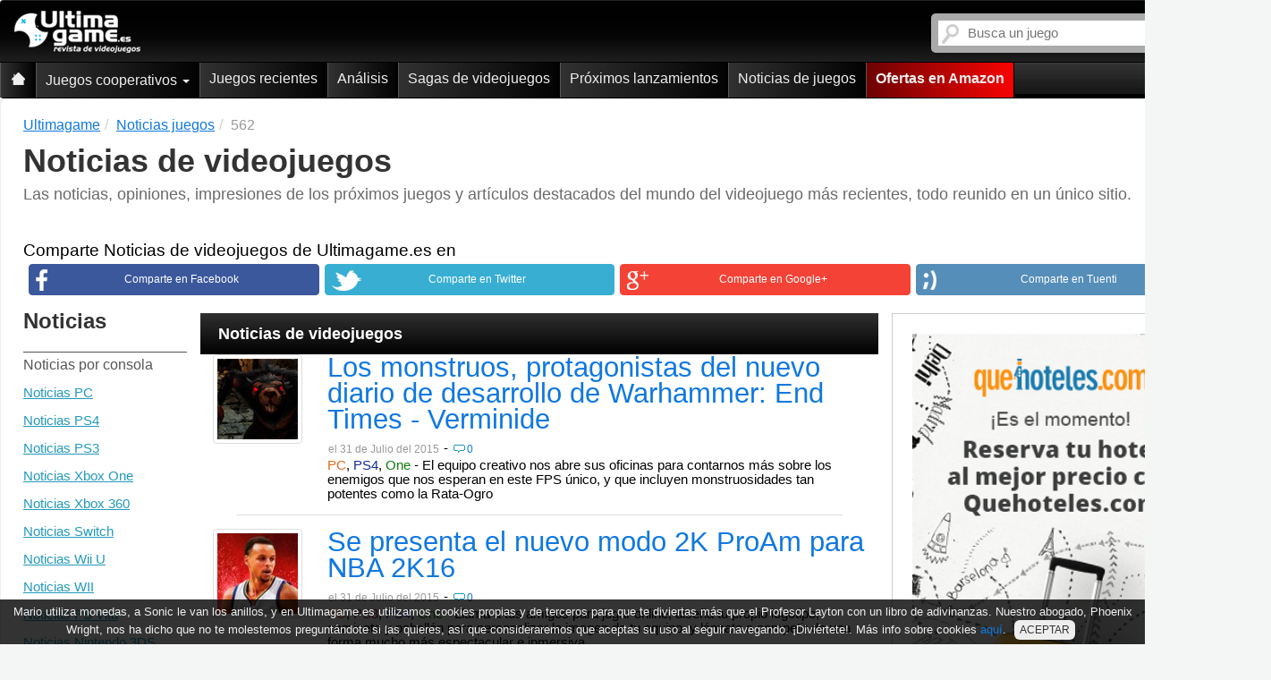

--- FILE ---
content_type: text/html; charset=ISO-8859-1
request_url: https://www.ultimagame.es/noticias-juegos/562
body_size: 13520
content:


        
    
<!DOCTYPE html lang="es">
<html lang="es" xmlns="http://www.w3.org/1999/xhtml" xml:lang="es" />
<head>
        <link rel="canonical" href="https://www.ultimagame.es/noticias-juegos/562" />
    <title>Noticias de videojuegos: Ultimagame</title>	
    <meta http-equiv="Content-Language" content="es" />
    <meta http-equiv="Content-Type" content="text/html; charset=windows-1252" />
    <meta http-equiv="x-ua-compatible" content="IE=edge" />	
    <meta name="viewport" content="width=device-width, initial-scale=1.0" />

<meta name="robots" content="noodp,noydir,index,follow" />    <link rel="apple-touch-icon-precomposed" href="/apple-touch-icon-iphone.png" />
    <link rel="apple-touch-icon-precomposed" sizes="57x57" href="/apple-touch-icon-iphone.png" />
    <link rel="apple-touch-icon-precomposed" sizes="72x72" href="/apple-touch-icon-ipad.png" />
    <link rel="apple-touch-icon-precomposed" sizes="114x114" href="/apple-touch-icon-iphone-retina-display.png" />
    <link rel="apple-touch-icon-precomposed" sizes="144x144" href="/apple-touch-icon-ipad-retina-display.png" />    
<link rel="prev" href="https://www.ultimagame.es/noticias-juegos/561" /><link rel="next" href="https://www.ultimagame.es/noticias-juegos/563" /><meta property="og:title" content="Noticias de videojuegos: Ultimagame"><meta property="og:description" content="Las noticias, opiniones, impresiones de los pr&oacute;ximos juegos y art&iacute;culos destacados del mundo del videojuego m&aacute;s recientes, todo reunido en un &uacute;nico sitio."><meta property="og:site_name" content="Ultimagame - Revista de videojuegos"><meta property="og:url" content="http://www.ultimagame.es/noticias-juegos"><meta property="og:locale" content="es_ES"><meta property="og:author" content="https://www.facebook.com/Ultimagamees"><meta property="og:publisher" content="https://www.facebook.com/Ultimagamees"><meta property="og:image" content="https://www.ultimagame.es/nuevo_css/imagenesFinal/logof.jpg">	<meta name="keywords" content="noticias videojuegos, noticias de juegos, articulos videojuegos, actualidad juegos, noticias ps3, noticias xbox, noticias 360, noticias xbox one, noticias ps4, noticias playstation, noticias nintendo, noticias wii, noticias wii u, noticias 3ds, noticias ds, noticias psp, noticias ps vita" />    <link type="text/css" rel="stylesheet" href="/css/style2.css" /><!-- Autocomplete -->
    <script src="/js/javascript.js"></script>
    <!-- HTML5 Shim and Respond.js IE8 support of HTML5 elements and media queries -->
    <!-- WARNING: Respond.js doesn't work if you view the page via file:// -->
    <!--[if lt IE 9]>
    <script src="https://oss.maxcdn.com/libs/html5shiv/3.7.0/html5shiv.js"></script>
    <script src="https://oss.maxcdn.com/libs/respond.js/1.3.0/respond.min.js"></script>
    <![endif]-->
<!-- Global site tag (gtag.js) - Google Analytics -->
<script async src="https://www.googletagmanager.com/gtag/js?id=UA-8994736-1"></script>
<script>
  window.dataLayer = window.dataLayer || [];
  function gtag(){dataLayer.push(arguments);}
  gtag('js', new Date());

  gtag('config', 'UA-8994736-1');
</script>
<!-- Quantcast Tag -->
<script type="text/javascript">
window._qevents = window._qevents || [];
(function() {
var elem = document.createElement('script');
elem.src = (document.location.protocol == "https:" ? "https://secure" : "http://edge") + ".quantserve.com/quant.js";
elem.async = true;
elem.type = "text/javascript";
var scpt = document.getElementsByTagName('script')[0];
scpt.parentNode.insertBefore(elem, scpt);
})();
window._qevents.push({
qacct:"p-81wC-kuKx4nBK",
uid:"__INSERT_EMAIL_HERE__"
});
</script>
<noscript>
<div style="display:none;">
<img src="//pixel.quantserve.com/pixel/p-81wC-kuKx4nBK.gif" border="0" height="1" width="1" alt="Quantcast"/>
</div>
</noscript>
<!-- End Quantcast tag -->

</head>
<body>
        <div class="wrapper">

        

<style>
    .sticky {
        position: fixed;
        left: 0;
        right: 0;
        top: -110px;
        z-index: 1000000000;
        animation-name: goDown;
        animation-duration: 1s;
        animation-fill-mode: forwards;
    }

    .nonSticky {
        position: fixed;
        left: 0;
        right: 0;
        top: -110px;
        z-index: 1000000000;
        animation-name: goUp;
        animation-duration: 1s;
        animation-fill-mode: forwards;
    }

    .fixedNav {
        position: static;
    }

    .nonStickStart{
        position: static;
        left: 0;
        right: 0;
        top: -110px;
        z-index: 1000000000000;
    }

    @keyframes goDown {
        0% {
            position: fixed;
            left: 0;
            right: 0;
            top: -110px;
        }
        100%{
            position: fixed;
            left: 0;
            right: 0;
            top: 0;
            z-index: 1000000000000;
        }
    }

    @keyframes goUp {
        0% {
            position: fixed;
            left: 0;
            right: 0;
            top: 0;
        }
        90%{
            position: fixed;
            left: 0;
            right: 0;
            top: -110px;
            z-index: 1000000000000;
        }
        100%{
            position: static;
            left: 0;
            right: 0;
            top: -110px;
            z-index: 1000000000000;
        }
    }
</style>



<script type="text/javascript">
    $(document).ready(function () {
        var stickyNavTop = $('.fixme').offset().top;

        var stickyNav = function () {
            var scrollTop = $(window).scrollTop();
            if (scrollTop > stickyNavTop + 300) {
                /*if($('.contenedorcen').hasClass("animCon") == false){
                 $('.contenedorcen').addClass('animCon');
                 }*/
                //$('.fixme').removeClass('fixedNav');
                if (!$('.fixme').hasClass('sticky')) {
                    $('.fixme').addClass('sticky');
                }
                if ($('.fixme').hasClass('nonSticky')) {
                    $('.fixme').removeClass('nonSticky');
                }
                if ($('.fixme').hasClass('nonStickStart')) {
                    $('.fixme').removeClass('nonStickStart');
                }
            } else {
                //$('.contenedorcen').removeClass("animCon");
                $('.contenedorcen').css({
                    paddingTop: '5px'
                });
                $('.fixme').removeClass('sticky');
                if (!$('.fixme').hasClass('nonSticky') && !$('.fixme').hasClass('nonStickStart')) {
                    $('.fixme').addClass('nonSticky');
                    /*setTimeout(function () {
                     $('.fixme').addClass('fixedNav');
                     }, 950);*/
                }
            }
        };

        stickyNav();

        $(window).scroll(function () {
            stickyNav();
        });
    });
</script>        <div class="huecocab">
	<div role="navigation" class="cabgeneral navbar navbar-inverse sombra fixme container nonStickStart">
	    <div class="container sinmargingen">
	        	        <div class="navbar-header">
					            	                <a title="Ultimagame: Videojuegos de PS5 y PS4, Switch, PC, Xbox (One y Series X y S)" class="logo" href="https://www.ultimagame.es"><img width="141" height="48" title="Ultimagame: Juegos de PS5 y PS4, Switch, PC, Xbox (One y Series X y S)" alt="Revista de videojuegos" src="/nuevo_css/imagenesFinal/logomin.png" /></a>
	                	
	            <div class="sinmarginder buscamov">
	                <div class="buscador pull-right">
	                    
<form action="/buscador_v2.php" class="navbar-search" method="get" name="f" id="formbusq">	
	<input type="text" id="buscador" name="q" placeholder="Busca un juego" class="search-query span2" autocomplete="off" spellcheck="false" value="">
</form>






<script type="text/javascript">
    $(document).ready(function(){
			 /*AUTOCOMPLETE*/
			 var games = new Bloodhound({
			    datumTokenizer: function (d) { return Bloodhound.tokenizers.whitespace(d.name); },
			    queryTokenizer: Bloodhound.tokenizers.whitespace,
			    limit: 10,
			    prefetch: {
			        ttl: 1,
			        url: '/data_v2/games.json',
			        filter: function (list) {
			          return $.map(list, function (game) { return { name: game }; });
			        }	        
			    }
			});			 
			games.initialize();
			$('#buscador').typeahead(null, {
					name: 'games',
			    displayKey: 'name',
			    source: games.ttAdapter(),
			    updater: function(item) {
        		// do what you want with the item here
        		alert(item);
        		console.log(item);
        		return item;
    			}
			});
			$('#buscador').on('typeahead:selected', function (e, Item) {
				$('#formbusq').submit();
			});
			/*AUTOCOMPLETE*/
			
			/*PULSAR ENTER*/
			$(window).bind('keydown', function(e) {//_____________________________ENTER
				if($('#buscador').val()!='' && $('#buscador').is(':focus')){
		      if (e.keyCode == 13) {$('#formbusq').submit();}
				}
		  });
      /*PULSAR ENTER*/
    });
 </script>	                </div>
	            </div>
	            
    <div class="navbar sinmarginizq botmov" role="navigation">
        <div class="container sinmargingen">
            <div class="navbar-header">
                <button type="button" class="butup navbar-toggle collapsed" data-toggle="collapse" data-target=".navbar-collapse">
                    <span class="sr-only">Ultimagame: Revista de videojuegos</span>
                    <span class="icon-bar"></span>
                    <span class="icon-bar"></span>
                    <span class="icon-bar"></span>
                </button>
            </div>
            <div style="height: 1px;" class="navbar-collapse collapse">
                <ul class="nav navbar-nav">
                    <li class="">
                        <a title="Ultimagame: Revista de videojuegos" href="https://www.ultimagame.es" class="opuno">
                            <span class="casa"></span>
                            <span class="hidden-lg hidden-md inicial">Ultimagame: Revista de videojuegos</span>
                        </a>
                    </li>
                    <li class="dropdown ">
                        <a data-hover="dropdown" class="dropdown-toggle" href="/juegos/cooperativo" title="Juegos cooperativos">Juegos cooperativos <b class="caret"></b></a>
                        <ul class="dropdown-menu">
                            <li><a href="/juegos/ps5/cooperativo" title="Juegos cooperativos para PS5">Juegos cooperativos PS5</a></li>
                            <li><a href="/juegos/ps4/cooperativo" title="Juegos cooperativos para PS4">Juegos cooperativos PS4</a></li>
                            <li><a href="/juegos/switch/cooperativo" title="Juegos cooperativos para Switch">Juegos cooperativos Switch</a></li>
                            <li><a href="/juegos/pc/cooperativo" title="Juegos cooperativos para PC">Juegos cooperativos PC</a></li>
                            <li><a href="/juegos/xbox-sx/cooperativo" title="Juegos cooperativos para Xbox Series">Juegos cooperativos Xbox Series</a></li>
                            <li><a href="/juegos/xbox-one/cooperativo" title="Juegos cooperativos para Xbox One">Juegos cooperativos Xbox One</a></li>                            
                        </ul>
                    </li>                                        
                                        <li class="">
                        <a href="/juegos" title="Juegos recientes">Juegos recientes</a>
                    </li>
                    <li class=""><a href="/analisis" title="An&aacute;lisis">An&aacute;lisis</a></li>
                    <li><a href="/juegos/sagas" title="Sagas de videojuegos">Sagas de videojuegos</a></li>                    
                    <li ><a href="https://www.ultimagame.es/proximos-lanzamientos" title="Pr&oacute;ximos lanzamientos de juegos">Pr&oacute;ximos lanzamientos</a></li>
                                        <li class=""><a href="https://www.ultimagame.es/noticias-juegos" title="Noticias de juegos">Noticias de juegos</a></li>
                    						
                    <li ><a href="https://www.amazon.es/videojuegos-accesorios-consolas/b/ref=as_li_ss_tl?_encoding=UTF8&camp=3626&creative=24822&linkCode=ur2&node=599382031&tag=ultimagame-21" class="comprara" target="_blank" title="Ofertas de videojuegos en Amazon">Ofertas en Amazon</a></li>

                </ul>
            </div>        </div>
    </div>

	        </div>
	    </div>    
	</div>
</div>
        <div class="contenedorcen container" itemscope itemtype="http://schema.org/ItemList">

            <ol class="breadcrumb" itemscope itemtype="http://data-vocabulary.org/Breadcrumb">    
                <li><a href="http://www.ultimagame.es/" itemprop="url" title="Ultimagame: p&aacute;gina de juegos"><span itemprop="title">Ultimagame</span></a></li><li><a href="http://www.ultimagame.es/noticias-juegos" itemprop="url" title="Noticias juegos"><span itemprop="title">Noticias juegos</span></a></li><li class="active"><span itemprop="title">562</span></li>
            </ol>

            <h1 itemprop="name" class="encabezado">Noticias de videojuegos</h1>
            <div itemprop="description" class="infomenu">Las noticias, opiniones, impresiones de los pr&oacute;ximos juegos y art&iacute;culos destacados del mundo del videojuego m&aacute;s recientes, todo reunido en un &uacute;nico sitio.</div>
            <div class="publicen">
                            </div> 
            <ul class="social">
	<div class="introtext">Comparte Noticias de videojuegos de Ultimagame.es en</div>
	<a title="Comparte Noticias de videojuegos de Ultimagame.es en Facebook" class="iconsocial socface" href="https://www.facebook.com/sharer.php?u=http://www.ultimagame.es/noticias-juegos&amp;t=Noticias%20de%20videojuegos%3A%20Ultimagame" target="_blank"><span class="iconsocface"></span><span><span class="hidden-xs">Comparte en Facebook</span></span></a>
	<a title="Comparte Noticias de videojuegos de Ultimagame.es en en Twitter" class="iconsocial soctwit" href="https://twitter.com/home?status=Noticias%20de%20videojuegos%3A%20Ultimagame" target="_blank"><span class="iconsoctwit"></span><span><span class="hidden-xs">Comparte en Twitter</span></span></a>
	<a title="Comparte Noticias de videojuegos de Ultimagame.es en en Google +" class="iconsocial socgoog" href="https://plus.google.com/share?url=http://www.ultimagame.es/noticias-juegos" target="_blank"><span class="iconsocgoog"></span><span><span class="hidden-xs">Comparte en Google+</span></span></a>
	<a title="Comparte Noticias de videojuegos de Ultimagame.es en en Tuenti" class="iconsocial soctuen" href="https://www.tuenti.com/share?url=http://www.ultimagame.es/noticias-juegos" target="_blank"><span class="iconsoctuen"></span><span><span class="hidden-xs">Comparte en Tuenti</span></span></a>
	<a href="whatsapp://send?text= &Eacute;chale un vistazo a esto: http://www.ultimagame.es/noticias-juegos" data-action="share/whatsapp/share" class="iconsocial socwhat visible-xs" target="_blank"><span class="iconsocwhat"></span><span><span class="hidden-xs">Comparte por Whatsapp</span></span></a>
</ul>            <div class="col-md-12 sinmargingen">

                <div class="juegosizq col-lg-2 sinmarginizq col-md-12">
                    <div class="encabe">Noticias</div>                
                             

                    

                    <div class="ordena col-md-4 col-lg-12 sinmargingen col-xs-12">
                        <h3 class="nombre">Noticias por consola</h3>
                        <ul>
                                                                <li><a title="Noticias juegos PC" href="/noticias-juegos/pc">Noticias PC</a></li>
                                                                        <li><a title="Noticias juegos PS4" href="/noticias-juegos/ps4">Noticias PS4</a></li>
                                                                        <li><a title="Noticias juegos PS3" href="/noticias-juegos/ps3">Noticias PS3</a></li>
                                                                        <li><a title="Noticias juegos Xbox One" href="/noticias-juegos/xbox-one">Noticias Xbox One</a></li>
                                                                        <li><a title="Noticias juegos Xbox 360" href="/noticias-juegos/xbox-360">Noticias Xbox 360</a></li>
                                                                        <li><a title="Noticias juegos Switch" href="/noticias-juegos/switch">Noticias Switch</a></li>
                                                                        <li><a title="Noticias juegos Wii U" href="/noticias-juegos/wii-u">Noticias Wii U</a></li>
                                                                        <li><a title="Noticias juegos WII" href="/noticias-juegos/wii">Noticias WII</a></li>
                                                                        <li><a title="Noticias juegos PS Vita" href="/noticias-juegos/vita">Noticias PS Vita</a></li>
                                                                        <li><a title="Noticias juegos Nintendo 3DS" href="/noticias-juegos/3ds">Noticias Nintendo 3DS</a></li>
                                                                        <li><a title="Noticias juegos M&oacute;viles" href="/noticias-juegos/moviles">Noticias M&oacute;viles</a></li>
                                                                        <li><a title="Noticias juegos Cl&aacute;sicos" href="/noticias-juegos/clasicos">Noticias Cl&aacute;sicos</a></li>
                                                            </ul>
                    </div>


                    <div class="ordena col-md-4 col-lg-12 sinmargingen col-xs-12">
                        <h3 class="nombre">G&eacute;nero</h3>
                        <ul>

                                                            <li><a title="Acci&oacute;n y plataformas" href="/noticias-juegos/accion">Acci&oacute;n</a></li>
                            
                                                            <li><a title="Aventuras" href="/noticias-juegos/aventuras">Aventuras</a></li>
                            

                                                            <li><a title="Coches y motos" href="/noticias-juegos/coches">Coches</a></li>
                            

                                                            <li><a title="Deportes" href="/noticias-juegos/deportes">Deportes</a></li>
                            
                                                            <li><a title="Disparos" href="/noticias-juegos/disparos">Disparos</a></li>
                            

                                                            <li><a title="Estrategia" href="/noticias-juegos/estrategia">Estrategia</a></li>
                            

                                                            <li><a title="F&uacute;tbol" href="/noticias-juegos/futbol">F&uacute;tbol</a></li>
                            

                                                            <li><a title="Lucha" href="/noticias-juegos/lucha">Lucha</a></li>
                            

                                                            <li><a title="Miedo y terror" href="/noticias-juegos/miedo">Miedo</a></li>
                                                


                                                            <li><a title="Minijuegos" href="/noticias-juegos/minijuegos">Minijuegos</a></li>
                            

                                                            <li><a title="Rol" href="/noticias-juegos/rpg">RPG</a></li>
                            
                        </ul>
                    </div>
                </div>
                <div class="col-lg-6 col-md-7 col-sm-12 col-xs-12 sinmargingen">
                    <div class="menufiltro">
                        <div class="titcab sombra">Noticias de videojuegos</div>
                                            </div>
                    <div class="clear"></div>
                                                <div class="col-md-12 sinmargingen">
                                <div class='post_dest'><div class='col-md-2 col-xs-12 col-sm-2 text-center'><a title="Los monstruos, protagonistas del nuevo diario de desarrollo de Warhammer: End Times - Verminide" href="https://www.ultimagame.es/juegos/warhammer-end-times-vermintide/noticias#29166"><img class="img-thumbnail" src="https://www.ultimagame.es/imagen-i10349-100.jpg"  alt="Noticia de Warhammer: End Times - Vermintide" width=100 height=100 /></a>                            </div>
                            <div class="col-md-10 col-xs-12 col-sm-10">
                                <a class="post_desta" title="Los monstruos, protagonistas del nuevo diario de desarrollo de Warhammer: End Times - Verminide" itemprop='itemListElement' href="https://www.ultimagame.es/juegos/warhammer-end-times-vermintide/noticias#29166">Los monstruos, protagonistas del nuevo diario de desarrollo de Warhammer: End Times - Verminide</a>                                <div class="post_info">
                                    <span class="fechas"> el 31 de Julio del 2015</span> -
                                    <a class="opina" title="0 opiniones de Warhammer: End Times - Vermintide" href="https://www.ultimagame.es/warhammer-end-times-vermintide-c5419.htm">0</a><br /><span>
                                            <font class="pc">PC</font>, <font class="ps4">PS4</font>, <font class="xbox_one">One</font> -                                     </span>El equipo creativo nos abre sus oficinas para contarnos más sobre los enemigos que nos esperan en este FPS único, y que incluyen monstruosidades tan potentes como la Rata-Ogro                                </div>
                            </div>
                        </div>
                        <div class="separa">&nbsp;</div>
                    </div>                            <div class="col-md-12 sinmargingen">
                                <div class='post_dest'><div class='col-md-2 col-xs-12 col-sm-2 text-center'><a title="Se presenta el nuevo modo 2K ProAm para NBA 2K16" href="https://www.ultimagame.es/juegos/nba-2k16/noticias#29165"><img class="img-thumbnail" src="https://www.ultimagame.es/imagen-i10574-100.jpg"  alt="Noticia de NBA 2K16" width=100 height=100 /></a>                            </div>
                            <div class="col-md-10 col-xs-12 col-sm-10">
                                <a class="post_desta" title="Se presenta el nuevo modo 2K ProAm para NBA 2K16" itemprop='itemListElement' href="https://www.ultimagame.es/juegos/nba-2k16/noticias#29165">Se presenta el nuevo modo 2K ProAm para NBA 2K16</a>                                <div class="post_info">
                                    <span class="fechas"> el 31 de Julio del 2015</span> -
                                    <a class="opina" title="0 opiniones de NBA 2K16" href="https://www.ultimagame.es/nba-2k16-c5501.htm">0</a><br /><span>
                                            <font class="pc">PC</font>, <font class="ps3">PS3</font>, <font class="ps4">PS4</font>, <font class="xbox_one">One</font> -                                     </span>Llama a tus amigos para jugar online, diseña tu propio logotipo, camiseta y pabellón para personalizar la imagen de tu equipo, y lánzate a competir de una forma mucho más espectacular e inmersiva...                                </div>
                            </div>
                        </div>
                        <div class="separa">&nbsp;</div>
                    </div>                            <div class="col-md-12 sinmargingen">
                                <div class='post_dest'><div class='col-md-2 col-xs-12 col-sm-2 text-center'><a title="Fairy Fencer F se prepara para tomar STEAM" href="https://www.ultimagame.es/juegos/fairy-fencer-f/noticias#29164"><img class="img-thumbnail" src="https://www.ultimagame.es/imagen-i10296-x.jpg"  alt="Noticia de Fairy Fencer F" width=50 height=50 /></a>                            </div>
                            <div class="col-md-10 col-xs-12 col-sm-10">
                                <a class="post_desta" title="Fairy Fencer F se prepara para tomar STEAM" itemprop='itemListElement' href="https://www.ultimagame.es/juegos/fairy-fencer-f/noticias#29164">Fairy Fencer F se prepara para tomar STEAM</a>                                <div class="post_info">
                                    <span class="fechas"> el 31 de Julio del 2015</span> -
                                    <a class="opina" title="0 opiniones de Fairy Fencer F" href="https://www.ultimagame.es/fairy-fencer-f-c4875.htm">0</a><br /><span>
                                            <font class="pc">PC</font> -                                     </span>Tras su excelente acogida en PS3, el título de Idea Factory y Compile Hearts se prepara para asaltar nuestros ordenadores. ¿Listo para la batalla de los Fencers?                                </div>
                            </div>
                        </div>
                        <div class="separa">&nbsp;</div>
                    </div>                            <div class="col-md-12 sinmargingen">
                                <div class='post_dest'><div class='col-md-2 col-xs-12 col-sm-2 text-center'><a title="A fondo: Little Battlers eXperience (LBX), un nuevo fenómeno para 3DS" href="https://www.ultimagame.es/juegos/little-battlers-experience-lbx/articulos#29170"><img class="img-thumbnail" src="https://www.ultimagame.es/imagen-i7759-100.jpg"  alt="Noticia de Little Battlers eXperience (LBX)" width=100 height=100 /></a>                            </div>
                            <div class="col-md-10 col-xs-12 col-sm-10">
                                <a class="post_desta" title="A fondo: Little Battlers eXperience (LBX), un nuevo fenómeno para 3DS" itemprop='itemListElement' href="https://www.ultimagame.es/juegos/little-battlers-experience-lbx/articulos#29170">A fondo: Little Battlers eXperience (LBX), un nuevo fenómeno para 3DS</a>                                <div class="post_info">
                                    <span class="fechas"> el 31 de Julio del 2015</span> -
                                    <a class="opina" title="0 opiniones de Little Battlers eXperience (LBX)" href="https://www.ultimagame.es/little-battlers-experience-lbx-c4412.htm">0</a><br /><span>
                                            <font class="ds">3DS</font> -                                     </span>Los chicos de LEVEL 5 - Inazuma Eleven, Profesor Layton, Fantasy Life - nos muestran más sobre su nueva apuesta para la portátil de Nintendo                                </div>
                            </div>
                        </div>
                        <div class="separa">&nbsp;</div>
                    </div>                        <div id="Anteread">
                            <div id="sas_31218"></div>
                            <script type="application/javascript">
                                sas.cmd.push(function() {
                                sas.call("std", {
                                siteId: 122117, // 
                                pageId: 714622, // PÃ¡gina : Ultimagame/ultimagame-others
                                formatId: 31218, // Formato : InText_480x360 1x1
                                target: '' // SegmentaciÃ³n
                                });
                                });
                            </script>
                            <noscript>
                            <a href="//ww264.smartadserver.com/ac?jump=1&nwid=264&siteid=122117&pgname=ultimagame-others&fmtid=31218&visit=m&tmstp=[timestamp]&out=nonrich" target="_blank">
                                <img src="//ww264.smartadserver.com/ac?out=nonrich&nwid=264&siteid=122117&pgname=ultimagame-others&fmtid=31218&visit=m&tmstp=[timestamp]" border="0" alt="" />
                            </a>
                            </noscript>
                        </div>
                                                    <div class="col-md-12 sinmargingen">
                                <div class='post_dest'><div class='col-md-2 col-xs-12 col-sm-2 text-center'><a title="Calienta motores para FIFA 16 con los mejores goles de la temporada anterior" href="https://www.ultimagame.es/juegos/fifa-16/noticias#29171"><img class="img-thumbnail" src="https://www.ultimagame.es/imagen-i10583-100.jpg"  alt="Noticia de FIFA 16" width=100 height=100 /></a>                            </div>
                            <div class="col-md-10 col-xs-12 col-sm-10">
                                <a class="post_desta" title="Calienta motores para FIFA 16 con los mejores goles de la temporada anterior" itemprop='itemListElement' href="https://www.ultimagame.es/juegos/fifa-16/noticias#29171">Calienta motores para FIFA 16 con los mejores goles de la temporada anterior</a>                                <div class="post_info">
                                    <span class="fechas"> el 31 de Julio del 2015</span> -
                                    <a class="opina" title="2 opiniones de FIFA 16" href="https://www.ultimagame.es/fifa-16-c5505.htm">2</a><br /><span>
                                            <font class="pc">PC</font>, <font class="ps3">PS3</font>, <font class="xbox_360">Xbox 360</font>, <font class="ps4">PS4</font>, <font class="xbox_one">One</font> -                                     </span>Disfruta de una espectacular recopilación de los mejores goles vistos en FIFA 15, preparando el camino para lo que será la nueva entrega de la serie, todo un espectáculo futbolístico                                </div>
                            </div>
                        </div>
                        <div class="separa">&nbsp;</div>
                    </div>                            <div class="col-md-12 sinmargingen">
                                <div class='post_dest'><div class='col-md-2 col-xs-12 col-sm-2 text-center'><a title="A fondo: Zombi da el salto a Xbox One y PS4. Descubre todas sus claves" href="https://www.ultimagame.es/juegos/zombiu/articulos#29163"><img class="img-thumbnail" src="https://www.ultimagame.es/imagen-i10732-x.jpg"  alt="Noticia de ZombiU" width=50 height=50 /></a>                            </div>
                            <div class="col-md-10 col-xs-12 col-sm-10">
                                <a class="post_desta" title="A fondo: Zombi da el salto a Xbox One y PS4. Descubre todas sus claves" itemprop='itemListElement' href="https://www.ultimagame.es/juegos/zombiu/articulos#29163">A fondo: Zombi da el salto a Xbox One y PS4. Descubre todas sus claves</a>                                <div class="post_info">
                                    <span class="fechas"> el 31 de Julio del 2015</span> -
                                    <a class="opina" title="2 opiniones de ZombiU" href="https://www.ultimagame.es/zombiu-c4148.htm">2</a><br /><span>
                                            <font class="ps4">PS4</font>, <font class="xbox_one">One</font> -                                     </span>Ubisoft por fin da el anuncio oficial y todos los detalles de la conversión del ZombiU de Wii U a las consolas más potentes del mercado                                </div>
                            </div>
                        </div>
                        <div class="separa">&nbsp;</div>
                    </div>                            <div class="col-md-12 sinmargingen">
                                <div class='post_dest'><div class='col-md-2 col-xs-12 col-sm-2 text-center'><a title="Descubre las posibilidades de Final Fantasy Explorers, confirmado para Europa" href="https://www.ultimagame.es/juegos/final-fantasy-explorers/noticias#29162"><img class="img-thumbnail" src="https://www.ultimagame.es/imagen-i9972-100.jpg"  alt="Noticia de Final Fantasy Explorers" width=100 height=100 /></a>                            </div>
                            <div class="col-md-10 col-xs-12 col-sm-10">
                                <a class="post_desta" title="Descubre las posibilidades de Final Fantasy Explorers, confirmado para Europa" itemprop='itemListElement' href="https://www.ultimagame.es/juegos/final-fantasy-explorers/noticias#29162">Descubre las posibilidades de Final Fantasy Explorers, confirmado para Europa</a>                                <div class="post_info">
                                    <span class="fechas"> el 31 de Julio del 2015</span> -
                                    <a class="opina" title="0 opiniones de Final Fantasy Explorers" href="https://www.ultimagame.es/final-fantasy-explorers-c5282.htm">0</a><br /><span>
                                            <font class="ds">3DS</font> -                                     </span>Junto a un nuevo y emocionante vídeo de juego, Square Enix nos avanza más detalles de este nuevo título de rol y acción para Nintendo 3DS, cuya salida en nuestro país ya tiene fecha definitiva                                </div>
                            </div>
                        </div>
                        <div class="separa">&nbsp;</div>
                    </div>                            <div class="col-md-12 sinmargingen">
                                <div class='post_dest'><div class='col-md-2 col-xs-12 col-sm-2 text-center'><a title="La historia de The Heroic Legend of Arslan, en detalle" href="https://www.ultimagame.es/juegos/arslan-the-warriors-legend/noticias#29161"><img class="img-thumbnail" src="https://www.ultimagame.es/imagen-i10545-100.jpg"  alt="Noticia de Arslan: The Warriors of Legend" width=100 height=100 /></a>                            </div>
                            <div class="col-md-10 col-xs-12 col-sm-10">
                                <a class="post_desta" title="La historia de The Heroic Legend of Arslan, en detalle" itemprop='itemListElement' href="https://www.ultimagame.es/juegos/arslan-the-warriors-legend/noticias#29161">La historia de The Heroic Legend of Arslan, en detalle</a>                                <div class="post_info">
                                    <span class="fechas"> el 31 de Julio del 2015</span> -
                                    <a class="opina" title="3 opiniones de Arslan: The Warriors of Legend" href="https://www.ultimagame.es/arslan-the-warriors-legend-c5489.htm">3</a><br /><span>
                                            <font class="ps3">PS3</font>, <font class="ps4">PS4</font> -                                     </span>Tenemos un nuevo avance de las posibilidades del juego 'hack'n slash', que también se estrenará en Xbox One para ofrecernos emocionantes batallas masivas basadas en la serie de manga-anime                                </div>
                            </div>
                        </div>
                        <div class="separa">&nbsp;</div>
                    </div>                            <div class="col-md-12 sinmargingen">
                                <div class='post_dest'><div class='col-md-2 col-xs-12 col-sm-2 text-center'><a title="A fondo: Criminal Girls 2. Conoce a la historia y las heroínas del juego" href="https://www.ultimagame.es/juegos/criminal-girls-2-party-favors/articulos#29160"><img class="img-thumbnail" src="https://www.ultimagame.es/imagen-i10747-100.jpg"  alt="Noticia de Criminal Girls 2: Party Favors" width=100 height=100 /></a>                            </div>
                            <div class="col-md-10 col-xs-12 col-sm-10">
                                <a class="post_desta" title="A fondo: Criminal Girls 2. Conoce a la historia y las heroínas del juego" itemprop='itemListElement' href="https://www.ultimagame.es/juegos/criminal-girls-2-party-favors/articulos#29160">A fondo: Criminal Girls 2. Conoce a la historia y las heroínas del juego</a>                                <div class="post_info">
                                    <span class="fechas"> el 30 de Julio del 2015</span> -
                                    <a class="opina" title="7 opiniones de Criminal Girls 2: Party Favors" href="https://www.ultimagame.es/criminal-girls-2-party-favors-c5570.htm">7</a><br /><span>
                                            <font class="vita">Ps Vita</font> -                                     </span>NIS nos trae nuevos detalles del título de rol para PS Vita, que llega con importantes novedades visuales y jugables, y una nueva trama con nuevas chicas 'para castigar'                                </div>
                            </div>
                        </div>
                        <div class="separa">&nbsp;</div>
                    </div>                            <div class="col-md-12 sinmargingen">
                                <div class='post_dest'><div class='col-md-2 col-xs-12 col-sm-2 text-center'><a title="Así será The Following, la nueva expansión de Dying Light " href="https://www.ultimagame.es/juegos/dying-light-the-following/noticias#29159"><img class="img-thumbnail" src="https://www.ultimagame.es/imagen-i11200-100.jpg"  alt="Noticia de Dying Light: The Following" width=100 height=100 /></a>                            </div>
                            <div class="col-md-10 col-xs-12 col-sm-10">
                                <a class="post_desta" title="Así será The Following, la nueva expansión de Dying Light " itemprop='itemListElement' href="https://www.ultimagame.es/juegos/dying-light-the-following/noticias#29159">Así será The Following, la nueva expansión de Dying Light </a>                                <div class="post_info">
                                    <span class="fechas"> el 30 de Julio del 2015</span> -
                                    <a class="opina" title="0 opiniones de Dying Light: The Following" href="https://www.ultimagame.es/dying-light-the-following-c5737.htm">0</a><br /><span>
                                            <font class="pc">PC</font>, <font class="ps4">PS4</font>, <font class="xbox_one">One</font> -                                     </span>Techland nos da todos los detalles de este DLC, que tendrá un tamaño enorme y nos permitirá jugar con nuevas opciones en un entorno gigantesco y sorprendente                                </div>
                            </div>
                        </div>
                        <div class="separa">&nbsp;</div>
                    </div>                            <div class="col-md-12 sinmargingen">
                                <div class='post_dest'><div class='col-md-2 col-xs-12 col-sm-2 text-center'><a title="Así funciona el modo cooperativo en Disney Infinity 3.0" href="https://www.ultimagame.es/juegos/disney-infinity-30/noticias#29158"><img class="img-thumbnail" src="https://www.ultimagame.es/imagen-i10477-100.jpg"  alt="Noticia de Disney Infinity 3.0" width=100 height=100 /></a>                            </div>
                            <div class="col-md-10 col-xs-12 col-sm-10">
                                <a class="post_desta" title="Así funciona el modo cooperativo en Disney Infinity 3.0" itemprop='itemListElement' href="https://www.ultimagame.es/juegos/disney-infinity-30/noticias#29158">Así funciona el modo cooperativo en Disney Infinity 3.0</a>                                <div class="post_info">
                                    <span class="fechas"> el 30 de Julio del 2015</span> -
                                    <a class="opina" title="2 opiniones de Disney Infinity 3.0" href="https://www.ultimagame.es/disney-infinity-30-c5466.htm">2</a><br /><span>
                                            <font class="pc">PC</font>, <font class="ps3">PS3</font>, <font class="xbox_360">Xbox 360</font>, <font class="wiiu">Wii U</font>, <font class="ps4">PS4</font>, <font class="xbox_one">One</font> -                                     </span>Tenemos un nuevo avance - con más de una hora de vídeo - de las posibilidades del nuevo título, descubre sus puntos fuertes en un nuevo avance con el modo para 2 jugadores a pantalla partida                                </div>
                            </div>
                        </div>
                        <div class="separa">&nbsp;</div>
                    </div>                            <div class="col-md-12 sinmargingen">
                                <div class='post_dest destacado'><div class='col-md-2 col-xs-12 col-sm-2 text-center'><a title="El Personaje de la Semana: Monkey D. Luffy" href="https://www.ultimagame.es/juegos/one-piece-pirate-warriors-3/articulos#29157"><img class="img-thumbnail" src="https://www.ultimagame.es/imagen-i10104-100.jpg"  alt="Noticia de One Piece Pirate Warriors 3" width=100 height=100 /></a>                            </div>
                            <div class="col-md-10 col-xs-12 col-sm-10">
                                <a class="post_desta" title="El Personaje de la Semana: Monkey D. Luffy" itemprop='itemListElement' href="https://www.ultimagame.es/juegos/one-piece-pirate-warriors-3/articulos#29157">El Personaje de la Semana: Monkey D. Luffy</a>                                <div class="post_info">
                                    <span class="fechas">por José Carlos Fernández Jurado el 30 de Julio del 2015</span> -
                                    <a class="opina" title="1 opiniones de One Piece Pirate Warriors 3" href="https://www.ultimagame.es/one-piece-pirate-warriors-3-c5321.htm">1</a><br /><span>
                                            <font class="ps2">PS2</font>, <font class="clasica">CUB</font>, <font class="clasica">XBox</font>, <font class="clasica">GBA</font>, <font class="psp">PSP</font>, <font class="pc">PC</font>, <font class="ds">DS</font>, <font class="ps3">PS3</font>, <font class="xbox_360">Xbox 360</font>, <font class="wii">Wii</font>, <font class="ds">3DS</font>, <font class="vita">Ps Vita</font>, <font class="wiiu">Wii U</font>, <font class="ps4">PS4</font>, <font class="xbox_one">One</font> -                                     </span>Calentando motores para One Piece: Pirate Warriors 3 hemos elegido a un héroe muy especial para que sea el protagonista de nuestra sección Leyendas del Videojuego: Monkey D Luffy...                                </div>
                            </div>
                        </div>
                        <div class="separa">&nbsp;</div>
                    </div>                            <div class="col-md-12 sinmargingen">
                                <div class='post_dest'><div class='col-md-2 col-xs-12 col-sm-2 text-center'><a title="Así es The Luminark of Hysh, el arma mágica más potente de Total War: Warhammer" href="https://www.ultimagame.es/juegos/total-war-warhammer/noticias#29155"><img class="img-thumbnail" src="https://www.ultimagame.es/imagen-i10488-100.jpg"  alt="Noticia de Total War: Warhammer" width=100 height=100 /></a>                            </div>
                            <div class="col-md-10 col-xs-12 col-sm-10">
                                <a class="post_desta" title="Así es The Luminark of Hysh, el arma mágica más potente de Total War: Warhammer" itemprop='itemListElement' href="https://www.ultimagame.es/juegos/total-war-warhammer/noticias#29155">Así es The Luminark of Hysh, el arma mágica más potente de Total War: Warhammer</a>                                <div class="post_info">
                                    <span class="fechas"> el 30 de Julio del 2015</span> -
                                    <a class="opina" title="2 opiniones de Total War: Warhammer" href="https://www.ultimagame.es/total-war-warhammer-c5468.htm">2</a><br /><span>
                                            <font class="pc">PC</font> -                                     </span>Acompáñanos para descubrir más sobre el nuevo juego de estrategia de la saga, inspirado en el enorme potencial del mundo de fantasía del juego de mesa<br>...                                </div>
                            </div>
                        </div>
                        <div class="separa">&nbsp;</div>
                    </div>                            <div class="col-md-12 sinmargingen">
                                <div class='post_dest'><div class='col-md-2 col-xs-12 col-sm-2 text-center'><a title="Así ha mejorado el sistema de juego de Gears of War Ultimate Edition" href="https://www.ultimagame.es/juegos/gears-war/noticias#29154"><img class="img-thumbnail" src="https://www.ultimagame.es/imagen-i10521-x.jpg"  alt="Noticia de Gears of War" width=50 height=50 /></a>                            </div>
                            <div class="col-md-10 col-xs-12 col-sm-10">
                                <a class="post_desta" title="Así ha mejorado el sistema de juego de Gears of War Ultimate Edition" itemprop='itemListElement' href="https://www.ultimagame.es/juegos/gears-war/noticias#29154">Así ha mejorado el sistema de juego de Gears of War Ultimate Edition</a>                                <div class="post_info">
                                    <span class="fechas"> el 30 de Julio del 2015</span> -
                                    <a class="opina" title="42 opiniones de Gears of War" href="https://www.ultimagame.es/gears-war-c857.htm">42</a><br /><span>
                                            <font class="xbox_one">One</font> -                                     </span>Tenemos un nuevo diario de desarrollo en el que el equipo creativo nos muestra más detalles y opciones técnicas y jugables. Descubre los puntos fuertes del juego con un nuevo avance en vídeo                                </div>
                            </div>
                        </div>
                        <div class="separa">&nbsp;</div>
                    </div>                            <div class="col-md-12 sinmargingen">
                                <div class='post_dest'><div class='col-md-2 col-xs-12 col-sm-2 text-center'><a title="Desvelados los juegos de Playstation Plus para el mes de Agosto" href="https://www.ultimagame.es/juegos/god-war-ascension/noticias#29153"><img class="img-thumbnail" src="https://www.ultimagame.es/imagen-i7638-100.jpg"  alt="Noticia de God of War Ascension" width=100 height=100 /></a>                            </div>
                            <div class="col-md-10 col-xs-12 col-sm-10">
                                <a class="post_desta" title="Desvelados los juegos de Playstation Plus para el mes de Agosto" itemprop='itemListElement' href="https://www.ultimagame.es/juegos/god-war-ascension/noticias#29153">Desvelados los juegos de Playstation Plus para el mes de Agosto</a>                                <div class="post_info">
                                    <span class="fechas"> el 30 de Julio del 2015</span> -
                                    <a class="opina" title="34 opiniones de God of War Ascension" href="https://www.ultimagame.es/god-war-ascension-c4360.htm">34</a><br /><span>
                                            <font class="ps3">PS3</font> -                                     </span>6 nuevos títulos gratuitos se ponen a disposición de los usuarios de PS3, PS4 y PS Vita, con apuestas para todos los gustos: acción, estrategia, sigilo, infiltración, plataformas...                                </div>
                            </div>
                        </div>
                        <div class="separa">&nbsp;</div>
                    </div>                            <div class="col-md-12 sinmargingen">
                                <div class='post_dest'><div class='col-md-2 col-xs-12 col-sm-2 text-center'><a title="¿Quién es Rico Rodriguez?, primer diario de desarrollo de Just Cause 3" href="https://www.ultimagame.es/juegos/just-cause-3/noticias#29152"><img class="img-thumbnail" src="https://www.ultimagame.es/imagen-i8659-100.jpg"  alt="Noticia de Just Cause 3" width=100 height=100 /></a>                            </div>
                            <div class="col-md-10 col-xs-12 col-sm-10">
                                <a class="post_desta" title="¿Quién es Rico Rodriguez?, primer diario de desarrollo de Just Cause 3" itemprop='itemListElement' href="https://www.ultimagame.es/juegos/just-cause-3/noticias#29152">¿Quién es Rico Rodriguez?, primer diario de desarrollo de Just Cause 3</a>                                <div class="post_info">
                                    <span class="fechas"> el 30 de Julio del 2015</span> -
                                    <a class="opina" title="1 opiniones de Just Cause 3" href="https://www.ultimagame.es/just-cause-3-c4772.htm">1</a><br /><span>
                                            <font class="pc">PC</font>, <font class="ps4">PS4</font>, <font class="xbox_one">One</font> -                                     </span>Hoy se lanza el primero de los cinco vídeo diarios de desarrollo previstos. En este primer vídeo Avalanche Studios nos muestra su visión sobre Rico Rodríguez, con las nuevas habilidades y aptitudes que presenta en esta tercera entrega                                </div>
                            </div>
                        </div>
                        <div class="separa">&nbsp;</div>
                    </div>                            <div class="col-md-12 sinmargingen">
                                <div class='post_dest'><div class='col-md-2 col-xs-12 col-sm-2 text-center'><a title="Los 4 Paquetes especiales  Legendary Heroes  para Toy Soldiers: War Chest, al detalle" href="https://www.ultimagame.es/juegos/toy-soldiers-war-chest/noticias#29151"><img class="img-thumbnail" src="https://www.ultimagame.es/imagen-i10668-100.jpg"  alt="Noticia de Toy Soldiers: War Chest" width=100 height=100 /></a>                            </div>
                            <div class="col-md-10 col-xs-12 col-sm-10">
                                <a class="post_desta" title="Los 4 Paquetes especiales  Legendary Heroes  para Toy Soldiers: War Chest, al detalle" itemprop='itemListElement' href="https://www.ultimagame.es/juegos/toy-soldiers-war-chest/noticias#29151">Los 4 Paquetes especiales 'Legendary Heroes' para Toy Soldiers: War Chest, al detalle</a>                                <div class="post_info">
                                    <span class="fechas"> el 30 de Julio del 2015</span> -
                                    <a class="opina" title="0 opiniones de Toy Soldiers: War Chest" href="https://www.ultimagame.es/toy-soldiers-war-chest-c5532.htm">0</a><br /><span>
                                            <font class="pc">PC</font>, <font class="ps4">PS4</font>, <font class="xbox_one">One</font> -                                     </span>He-Man y los Masters del Universo, Ezio y los Assassins, los G.I.JOE y los COBRA se enfrentarán como invitados especiales de este juego de acción y estrategia                                </div>
                            </div>
                        </div>
                        <div class="separa">&nbsp;</div>
                    </div>                            <div class="col-md-12 sinmargingen">
                                <div class='post_dest'><div class='col-md-2 col-xs-12 col-sm-2 text-center'><a title="A fondo: Los cuatro estilos de caza de Monster Hunter Generations" href="https://www.ultimagame.es/juegos/monster-hunter-generations/articulos#29150"><img class="img-thumbnail" src="https://www.ultimagame.es/imagen-i10589-100.jpg"  alt="Noticia de Monster Hunter Generations" width=100 height=100 /></a>                            </div>
                            <div class="col-md-10 col-xs-12 col-sm-10">
                                <a class="post_desta" title="A fondo: Los cuatro estilos de caza de Monster Hunter Generations" itemprop='itemListElement' href="https://www.ultimagame.es/juegos/monster-hunter-generations/articulos#29150">A fondo: Los cuatro estilos de caza de Monster Hunter Generations</a>                                <div class="post_info">
                                    <span class="fechas"> el 29 de Julio del 2015</span> -
                                    <a class="opina" title="71 opiniones de Monster Hunter Generations" href="https://www.ultimagame.es/monster-hunter-generations-c5507.htm">71</a><br /><span>
                                            <font class="ds">3DS</font> -                                     </span>El título de Capcom se presenta con nuevos monstruos (cuyas habilidades analizamos) y una jugabilidad renovada y más fresca.                                </div>
                            </div>
                        </div>
                        <div class="separa">&nbsp;</div>
                    </div>                            <div class="col-md-12 sinmargingen">
                                <div class='post_dest'><div class='col-md-2 col-xs-12 col-sm-2 text-center'><a title="Más de 100 personajes especiales y efectos únicos con los Amiibos en Super Mario Maker" href="https://www.ultimagame.es/juegos/super-mario-maker/noticias#29149"><img class="img-thumbnail" src="https://www.ultimagame.es/imagen-i9982-100.jpg"  alt="Noticia de Super Mario Maker" width=100 height=100 /></a>                            </div>
                            <div class="col-md-10 col-xs-12 col-sm-10">
                                <a class="post_desta" title="Más de 100 personajes especiales y efectos únicos con los Amiibos en Super Mario Maker" itemprop='itemListElement' href="https://www.ultimagame.es/juegos/super-mario-maker/noticias#29149">Más de 100 personajes especiales y efectos únicos con los Amiibos en Super Mario Maker</a>                                <div class="post_info">
                                    <span class="fechas"> el 29 de Julio del 2015</span> -
                                    <a class="opina" title="1 opiniones de Super Mario Maker" href="https://www.ultimagame.es/super-mario-maker-c5285.htm">1</a><br /><span>
                                            <font class="wiiu">Wii U</font> -                                     </span>Nintendo nos ofrece un nuevo vídeo de juego cargadito de potencial jugable, con una prueba de las posibilidades creativas para los jugadores más imaginativos y versiones especiales de nuestros héroes                                </div>
                            </div>
                        </div>
                        <div class="separa">&nbsp;</div>
                    </div>                            <div class="col-md-12 sinmargingen">
                                <div class='post_dest'><div class='col-md-2 col-xs-12 col-sm-2 text-center'><a title="Dragon Quest X: Awakening of the Five Tribes también tendrá versión PS4" href="https://www.ultimagame.es/juegos/dragon-quest-x-awakening-the-five-tribes/noticias#29148"><img class="img-thumbnail" src="https://www.ultimagame.es/imagen-i4106-x.jpg"  alt="Noticia de Dragon Quest X: Awakening of the Five Tribes" width=50 height=50 /></a>                            </div>
                            <div class="col-md-10 col-xs-12 col-sm-10">
                                <a class="post_desta" title="Dragon Quest X: Awakening of the Five Tribes también tendrá versión PS4" itemprop='itemListElement' href="https://www.ultimagame.es/juegos/dragon-quest-x-awakening-the-five-tribes/noticias#29148">Dragon Quest X: Awakening of the Five Tribes también tendrá versión PS4</a>                                <div class="post_info">
                                    <span class="fechas"> el 29 de Julio del 2015</span> -
                                    <a class="opina" title="12 opiniones de Dragon Quest X: Awakening of the Five Tribes" href="https://www.ultimagame.es/dragon-quest-x-awakening-the-five-tribes-c2541.htm">12</a><br /><span>
                                            <font class="pc">PC</font>, <font class="wii">Wii</font>, <font class="ds">3DS</font>, <font class="wiiu">Wii U</font>, <font class="ps4">PS4</font> -                                     </span>Mientras trabajan en Dragon Quest XI, los chicos de Square Enix han anunciado además una versión para PS4 del título MMORPG, y el estudio de una entrega para la nueva NX...                                </div>
                            </div>
                        </div>
                        <div class="separa">&nbsp;</div>
                    </div>            
            <ul class="pager">
                                        <li class="previous"><a href="https://www.ultimagame.es/noticias-juegos/561" class="prev" title="Otros juegos">&larr; Juegos recientes</a></li>
                        <li class="next">
                            <a href="https://www.ultimagame.es/noticias-juegos/563" class="next" title="Otros juegos">M&aacute;s juegos &rarr;</a>
                        </li>
                        
            </ul>
        </div>
        <div class="clear hidden-lg hidden-md"></div>
        <div class="col-sm-12 col-md-5 col-lg-3 sinmarginder">
            
<div class="contsec publi">
    <div class="publider">
        <a href="https://www.quehoteles.com" title="Reservar hotel"><img style="padding:15px;width:100%" class="img-responsive" src="/imagenes/Banner-300x400-min.png" alt="Hoteles al mejor precio"></a>    </div>
</div>

            
<div class="contsec publi">
	<h2 class="titcab">An&aacute;lisis </h2>
	<div class="contseccion">
		<ul>
				    	<li>	      	
				<a href="https://www.ultimagame.es/juegos/kirby-air-riders/analisis" title="Análisis Kirby Air Riders - Mejorando la fórmula original en Switch 2" class="analisis">Análisis Kirby Air Riders - Mejorando la fórmula original en Switch 2</a>
								<a class="analisis" title="Análisis Kirby Air Riders - Mejorando la fórmula original en Switch 2" href="https://www.ultimagame.es/juegos/kirby-air-riders/analisis">
	      			<img src="/imagenes/x.gif" src-original="https://www.ultimagame.es/imagenes/gen.jpg" width="60" height="84" alt="Análisis Kirby Air Riders - Mejorando la fórmula original en Switch 2" />
				  </a>
				  				<span>Tras el estreno de Kirby y sus amigos como corredores en Gamecube, <i>Sakurai</i> y su equipo retoman la fórmula en una ambiciosa secuela para Switch 2 que mejora en todo lo visto en el juego original, y que supone una apuesta muy interesante para aquellos que quieran un juego de velocidad diferente...</span>
	      	<div class="separa"></div>
				</li> 
				    	<li>	      	
				<a href="https://www.ultimagame.es/juegos/metroid-prime-4-beyond/analisis" title="Análisis Metroid Prime 4: Beyond: Un regreso correcto pero sin la magia ni la ambición de la saga" class="analisis">Análisis Metroid Prime 4: Beyond: Un regreso correcto pero sin la magia ni la ambición de la saga</a>
								<a class="analisis" title="Análisis Metroid Prime 4: Beyond: Un regreso correcto pero sin la magia ni la ambición de la saga" href="https://www.ultimagame.es/juegos/metroid-prime-4-beyond/analisis">
	      			<img src="/imagenes/x.gif" src-original="https://www.ultimagame.es/imagenes/gen.jpg" width="60" height="84" alt="Análisis Metroid Prime 4: Beyond: Un regreso correcto pero sin la magia ni la ambición de la saga" />
				  </a>
				  				<span>Metroid Prime 4 Beyond es un juego que se deja jugar y que puede resultar divertido, especialmente para quienes llevan años esperando una nueva entrega de la saga...</span>
	      	<div class="separa"></div>
				</li> 
				    	<li>	      	
				<a href="https://www.ultimagame.es/juegos/constance/analisis" title="Análisis Constance - El desafío del auténtico artista" class="analisis">Análisis Constance - El desafío del auténtico artista</a>
								<a class="analisis" title="Análisis Constance - El desafío del auténtico artista" href="https://www.ultimagame.es/juegos/constance/analisis">
	      			<img src="/imagenes/x.gif" src-original="https://www.ultimagame.es/imagenes/gen.jpg" width="60" height="84" alt="Análisis Constance - El desafío del auténtico artista" />
				  </a>
				  				<span>Tras una estética colorida, imaginativa y artísticamente impecable nos encontramos un grandísimo <i>Metroidvania</i> que trata además temas realmente adultos de una forma brillante...</span>
	      	<div class="separa"></div>
				</li> 
				    	<li>	      	
				<a href="https://www.ultimagame.es/juegos/romancing-saga-minstrel-song/analisis" title="Análisis Romancing SaGa Minstrel Song Remaster - Rol de la vieja escuela " class="analisis">Análisis Romancing SaGa Minstrel Song Remaster - Rol de la vieja escuela </a>
								<a class="analisis" title="Análisis Romancing SaGa Minstrel Song Remaster - Rol de la vieja escuela " href="https://www.ultimagame.es/juegos/romancing-saga-minstrel-song/analisis">
	      			<img src="/imagenes/x.gif" src-original="https://www.ultimagame.es/romancing-saga-minstrel-song-imagen-i20266-pme.jpg" width="60" height="84" alt="Análisis Romancing SaGa Minstrel Song Remaster - Rol de la vieja escuela " />
				  </a>
				  				<span>Por fin traducido al castellano y con un lavado de cara sobre la versión remake para PS2 recibimos uno de los grandes J-RPGs en nuestras consolas, dispuesto a ofrecernos una gran aventura que enlaza las historias individuales de 8 héroes con la búsqueda de las <i>Piedras del Destino</i>, cuya unión puede cambiar el mundo entero...</span>
	      	<div class="separa"></div>
				</li> 
				    	<li>	      	
				<a href="https://www.ultimagame.es/juegos/hyrule-warriors-la-era-destierro/analisis" title="Análisis Hyrule Warriors: La Era del Destierro - Zelda se destaca como guerrera" class="analisis">Análisis Hyrule Warriors: La Era del Destierro - Zelda se destaca como guerrera</a>
								<a class="analisis" title="Análisis Hyrule Warriors: La Era del Destierro - Zelda se destaca como guerrera" href="https://www.ultimagame.es/juegos/hyrule-warriors-la-era-destierro/analisis">
	      			<img src="/imagenes/x.gif" src-original="https://www.ultimagame.es/imagenes/gen.jpg" width="60" height="84" alt="Análisis Hyrule Warriors: La Era del Destierro - Zelda se destaca como guerrera" />
				  </a>
				  				<span>Acompaña a <i>Zelda</i> en su viaje al pasado para conocer qué pasó con el <i>Hyrule</i> de antaño, luchar junto al rey <i>Rauru</i> y cumplir su difícil destino...</span>
	      	<div class="separa"></div>
				</li> 
				    	<li>	      	
				<a href="https://www.ultimagame.es/juegos/the-sinking-forest/analisis" title="Análisis The Sinking Forest - Terror de impacto japonés" class="analisis">Análisis The Sinking Forest - Terror de impacto japonés</a>
								<a class="analisis" title="Análisis The Sinking Forest - Terror de impacto japonés" href="https://www.ultimagame.es/juegos/the-sinking-forest/analisis">
	      			<img src="/imagenes/x.gif" src-original="https://www.ultimagame.es/imagenes/gen.jpg" width="60" height="84" alt="Análisis The Sinking Forest - Terror de impacto japonés" />
				  </a>
				  				<span>Tu hermana ha desaparecido en circunstancias misteriosas...</span>
	      	<div class="separa"></div>
				</li> 
			                               
		</ul>
		<div class="situa">
  			<a class="masenl" title="Nuestro an&aacute;lisis de videojuegos" href="https://www.ultimagame.es/analisis">An&aacute;lisis de videojuegos</a>
		</div>
	</div>
</div>

            <!--facebook<div class="contsec publi">
	<iframe src="//www.facebook.com/plugins/likebox.php?href=https%3A%2F%2Fwww.facebook.com%2FUltimagamees&amp;width=100%;height=590&amp;colorscheme=light&amp;show_faces=true&amp;header=true&amp;stream=true&amp;show_border=true" scrolling="no" frameborder="0" style="border:none; overflow:hidden; height:590px;" allowTransparency="true"></iframe>
</div>-->
<div class="contsec publi"><!--facebook-->

<div id="fb-root"></div>
<script>(function(d, s, id) {
  var js, fjs = d.getElementsByTagName(s)[0];
  if (d.getElementById(id)) return;
  js = d.createElement(s); js.id = id;
  js.src = "//connect.facebook.net/en_US/sdk.js#xfbml=1&version=v2.4";
  fjs.parentNode.insertBefore(js, fjs);
}(document, 'script', 'facebook-jssdk'));</script>

<div class="fb-page" data-href="https://www.facebook.com/Ultimagamees" data-height="400" data-small-header="false" data-adapt-container-width="true" data-hide-cover="false" data-show-facepile="true" data-show-posts="true">
<div class="fb-xfbml-parse-ignore">
<blockquote cite="https://www.facebook.com/Ultimagamees">
<a href="https://www.facebook.com/Ultimagamees">Ultima game</a>
</blockquote>
</div>
</div>
	</div>
            <div class="contsec publi"><!--Twitter-->
	<a class="twitter-timeline" href="https://twitter.com/Ultimagame" data-widget-id="473767702687801344">Tweets por @Ultimagame</a> <script>!function(d,s,id){var js,fjs=d.getElementsByTagName(s)[0],p=/^http:/.test(d.location)?'http':'https';if(!d.getElementById(id)){js=d.createElement(s);js.id=id;js.src=p+"://platform.twitter.com/widgets.js";fjs.parentNode.insertBefore(js,fjs);}}(document,"script","twitter-wjs");</script> 
</div>        </div>
        <div class="publicen"></div>
            </div></div>
<div class="pie">
    <a href="https://www.becas.com" title="Buscar becas"><img style="margin:15px auto" class="img-responsive" src="/imagenes/Becas-950x125-min.png" alt="Buscar becas"></a>    <div class="container">
        <div class="logito"></div>
        <div class="col-xs-6 col-sm-3">
            <div class="cabpie">Videojuegos y cooperativo</div>
            <ul>
                <li><a href="/proximos-lanzamientos" title="Pr&oacute;ximos lanzamientos juegos">Pr&oacute;ximos lanzamientos videojuegos</a></li>                
                <li><a href="/juegos/ps5/cooperativo" title="Juegos cooperativos PS5">Juegos cooperativos PS5</a></li>
                <li><a href="/juegos/ps4/cooperativo" title="Juegos cooperativos PS4">Juegos cooperativos PS4</a></li>
                <li><a href="/juegos/switch/cooperativo" title="Juegos para dos o m&aacute;s jugadores Switch">Juegos cooperativos Switch</a></li>
                <li><a href="/juegos/xbox-sx/cooperativo" title="Juegos cooperativos Xbox Series">Juegos cooperativos Xbox Series</a></li>
                <li><a href="/juegos/xbox-one/cooperativo" title="Juegos cooperativos Xbox One y Series">Juegos cooperativos Xbox One</a></li>
                <li><a href="/juegos/pc/cooperativo" title="Juegos cooperativos PC">Juegos cooperativos PC</a></li>
                        		
            </ul>
        </div>
        <div class="col-xs-6 col-sm-3">
            <div class="cabpie">Noticias y juegos recientes</div>
            <ul>
                <li><a href="/noticias-juegos" title="Moticias recientes de videojuegos">&Uacute;ltimas noticias</a></li>                
                <li><a href="/juegos/switch" title="Juegos Nintendo Switch">Nintendo Switch</a></li>                
                <li><a href="/juegos/ps5" title="Juegos recientes PS5">Videojuegos PS5</a></li>
                <li><a href="/juegos/ps4" title="Juegos PS4">Juegos PS4</a></li>
                <li><a href="/juegos/xbox-sx" title="Juegos recientes de Xbox Series">Videojuegos Xbox Series</a></li>
                <li><a href="/juegos/xbox-one" title="Juegos Xbox One">Juegos Xbox One</a></li>
                <li><a href="/juegos/pc" title="Juegos PC">Juegos PC</a></li>
                            </ul>
        </div>
        <div class="col-xs-6 col-sm-3"><div class="cabpie">Los juegos m&aacute;s buscados</div>
            <ul><li><a href='/juegos/ariana-the-elder-codex' title='Ariana and the Elder Codex'>Ariana and the Elder Codex</a></li><li><a href='/juegos/replaced' title='REPLACED'>REPLACED</a></li><li><a href='/juegos/kirby-air-riders' title='Kirby Air Riders'>Kirby Air Riders</a></li><li><a href='/juegos/metroid-prime-4-beyond' title='Metroid Prime 4 Beyond'>Metroid Prime 4 Beyond</a></li><li><a href='/juegos/dragon-quest-vii-reimagined' title='DRAGON QUEST VII Reimagined'>DRAGON QUEST VII Reimagined</a></li>               
            </ul>
        </div>
        <div class="col-xs-6 col-sm-2"><div class="cabpie">ULTIMAGAME</div>
            <ul>
                                <li><a href="/politica.php" rel="nofollow" title="Pol&iacute;tica de privacidad y de uso">Pol&iacute;tica de privacidad y de uso</a></li>
            </ul>
        </div>        
    </div>
</div>
<div class="copyright">
    <div class="container">2003 - 2026, COPYRIGHT ULTIMAGAME S.L.</div>
</div>
    <style>
        .cookieVisibility {
            visibility: hidden;
        }

        .showcookies{
            visibility: hidden;
            opacity: 0;
            animation-name: show;
            animation-duration: 1s;
            animation-fill-mode: forwards;
        }
        .hidecookies{
            animation-name: cssAnimation;
            animation-duration:2s;
            animation-fill-mode: forwards;
        }
        @keyframes show {
            0%   {opacity: 0;
                  visibility: visible;}
            100% {opacity: 1;
                  visibility: visible;}
        }


        @keyframes cssAnimation {
            from {opacity: 1;}
            to {opacity: 0;
                visibility: hidden;}
        }
    </style>
    <div id="cookies" class="cookieVisibility"></div>
    <div style="display: none" id="cookiesText"></div>
            <link type="text/css" rel="stylesheet" href="/js_externo/fancybox/jquery.fancybox.css" />        
        <script type="text/javascript" src="/js_externo/fancybox/jquery.fancybox.pack.js"></script>
        <script>
        function setCookie(cname, cvalue, exdays) {
            var d = new Date();
            d.setTime(d.getTime() + (exdays * 24 * 60 * 60 * 1000));
            var expires = "expires=" + d.toUTCString();
            document.cookie = cname + "=" + cvalue + "; " + expires;
        }

        function getCookie(cname) {
            var name = cname + "=";
            var ca = document.cookie.split(';');
            for (var i = 0; i < ca.length; i++) {
                var c = ca[i];
                while (c.charAt(0) == ' ') {
                    c = c.substring(1);
                }
                if (c.indexOf(name) == 0) {
                    return c.substring(name.length, c.length);
                }
            }
            return "";
        }
        $(document).scroll(function () {
            if ($(document).scrollTop() >= 1500) {
                quitarDivCookies();
            }
        });

        $(document).ready(function () {
            if (getCookie("ultimaCookie") !== "TRUE") {
                setCookie("ultimaCookie", "TRUE", 365);
                $.ajax({
                    url: '/includes/cookies.php',
                    type: 'POST',
                    dataType: 'json',
                    data: {"accion": "pintarCookies"},
                    async: true,
                    success: function (returndata) {
                        $("#cookies").html(returndata.cookies);
                        $('#cookiesText').html(returndata.cookiesText);
                        $(".fancyCookies").fancybox();
                        $("#cookies").removeClass("cookieVisibility");
                        $("#cookies").addClass("showcookies");
                    }
                });
            }
        });

        function quitarDivCookies() {
            $("#cookies").removeClass("showcookies");
            $("#cookies").addClass("hidecookies");
            setTimeout(function () {
                $("#cookies").remove();
                $("#cookiesText").remove();
            }, 1000);
        }
    </script>


<script type="text/javascript">
    $(document).ready(function () {
        $("#botonocultamuestra").click(function () {
            $("#divocultamuestra").each(function () {
                displaying = $(this).css("display");
                if (displaying == "block") {
                    $(this).fadeOut("slow", function () {
                        $(this).css("displaying", "none");
                    });
                } else {
                    $(this).fadeIn("slow", function () {
                        $(this).css("display", "block");
                    });
                }
            });
        });
    });
</script>
</body>
</html>

